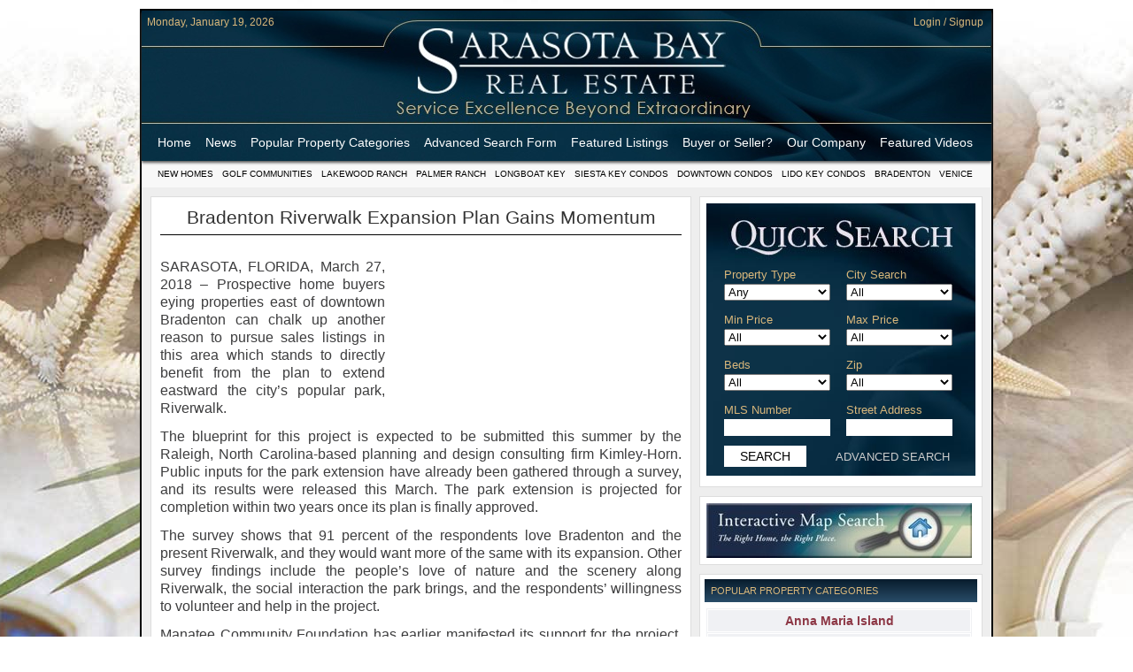

--- FILE ---
content_type: text/html; charset=UTF-8
request_url: https://sarasotabayrealestate.com/bradenton-riverwalk-expansion-plan-gains-momentum/
body_size: 13259
content:
<!DOCTYPE html PUBLIC "-//W3C//DTD XHTML 1.0 Transitional//EN" "http://www.w3.org/TR/xhtml1/DTD/xhtml1-transitional.dtd">
<html xmlns="http://www.w3.org/1999/xhtml" lang="en-US">
<head profile="http://gmpg.org/xfn/11">
<meta http-equiv="Content-Type" content="text/html; charset=UTF-8" />

<title>Bradenton Riverwalk Expansion Plan Gains Momentum</title><link rel="stylesheet" href="https://sarasotabayrealestate.com/wp-content/cache/min/1/0c0cce093e4763f81db148d0d0e497c5.css" media="all" data-minify="1" />

<link rel="alternate" type="application/rss+xml" title="SARASOTA FLORIDA REAL ESTATE &#8211; SARASOTA HOMES FOR SALE RSS Feed" href="https://sarasotabayrealestate.com/feed/" />
<link rel="pingback" href="https://sarasotabayrealestate.com/xmlrpc.php" />
<link rel="Shortcut Icon" href="/wp-content/themes/agency/images/favicon.ico" type="image/x-icon" />

<meta name="viewport" content="width=device-width, initial-scale=1, minimum-scale=1" />






<meta name='robots' content='index, follow, max-image-preview:large, max-snippet:-1, max-video-preview:-1' />

	<!-- This site is optimized with the Yoast SEO plugin v26.7 - https://yoast.com/wordpress/plugins/seo/ -->
	<meta name="description" content="SARASOTA, FLORIDA, March 27, 2018 - Prospective home buyers eyeing properties east of downtown Bradenton can chalk up another reason to pursue sales listings in this area which stands to directly benefit from the plan to extend eastward the city’s popular park, Riverwalk." />
	<link rel="canonical" href="https://sarasotabayrealestate.com/bradenton-riverwalk-expansion-plan-gains-momentum/" />
	<meta property="og:locale" content="en_US" />
	<meta property="og:type" content="article" />
	<meta property="og:title" content="Bradenton Riverwalk Expansion Plan Gains Momentum" />
	<meta property="og:description" content="SARASOTA, FLORIDA, March 27, 2018 - Prospective home buyers eyeing properties east of downtown Bradenton can chalk up another reason to pursue sales listings in this area which stands to directly benefit from the plan to extend eastward the city’s popular park, Riverwalk." />
	<meta property="og:url" content="https://sarasotabayrealestate.com/bradenton-riverwalk-expansion-plan-gains-momentum/" />
	<meta property="og:site_name" content="SARASOTA FLORIDA REAL ESTATE - SARASOTA HOMES FOR SALE" />
	<meta property="article:published_time" content="2018-03-27T10:00:19+00:00" />
	<meta property="article:modified_time" content="2018-04-02T19:31:57+00:00" />
	<meta property="og:image" content="https://sarasotabayrealestate.com/wp-content/uploads/2018/04/riverwalk-thumbnail.jpg" />
	<meta property="og:image:width" content="180" />
	<meta property="og:image:height" content="180" />
	<meta property="og:image:type" content="image/jpeg" />
	<meta name="author" content="royhunter" />
	<meta name="twitter:card" content="summary_large_image" />
	<meta name="twitter:creator" content="@royhunter" />
	<script type="application/ld+json" class="yoast-schema-graph">{"@context":"https://schema.org","@graph":[{"@type":"Article","@id":"https://sarasotabayrealestate.com/bradenton-riverwalk-expansion-plan-gains-momentum/#article","isPartOf":{"@id":"https://sarasotabayrealestate.com/bradenton-riverwalk-expansion-plan-gains-momentum/"},"author":{"name":"royhunter","@id":"https://sarasotabayrealestate.com/#/schema/person/2b22f0135a610c84dca4cd4a4d32c853"},"headline":"Bradenton Riverwalk Expansion Plan Gains Momentum","datePublished":"2018-03-27T10:00:19+00:00","dateModified":"2018-04-02T19:31:57+00:00","mainEntityOfPage":{"@id":"https://sarasotabayrealestate.com/bradenton-riverwalk-expansion-plan-gains-momentum/"},"wordCount":526,"image":{"@id":"https://sarasotabayrealestate.com/bradenton-riverwalk-expansion-plan-gains-momentum/#primaryimage"},"thumbnailUrl":"https://sarasotabayrealestate.com/wp-content/uploads/2018/04/riverwalk-thumbnail.jpg","articleSection":["News"],"inLanguage":"en-US"},{"@type":"WebPage","@id":"https://sarasotabayrealestate.com/bradenton-riverwalk-expansion-plan-gains-momentum/","url":"https://sarasotabayrealestate.com/bradenton-riverwalk-expansion-plan-gains-momentum/","name":"Bradenton Riverwalk Expansion Plan Gains Momentum","isPartOf":{"@id":"https://sarasotabayrealestate.com/#website"},"primaryImageOfPage":{"@id":"https://sarasotabayrealestate.com/bradenton-riverwalk-expansion-plan-gains-momentum/#primaryimage"},"image":{"@id":"https://sarasotabayrealestate.com/bradenton-riverwalk-expansion-plan-gains-momentum/#primaryimage"},"thumbnailUrl":"https://sarasotabayrealestate.com/wp-content/uploads/2018/04/riverwalk-thumbnail.jpg","datePublished":"2018-03-27T10:00:19+00:00","dateModified":"2018-04-02T19:31:57+00:00","author":{"@id":"https://sarasotabayrealestate.com/#/schema/person/2b22f0135a610c84dca4cd4a4d32c853"},"description":"SARASOTA, FLORIDA, March 27, 2018 - Prospective home buyers eyeing properties east of downtown Bradenton can chalk up another reason to pursue sales listings in this area which stands to directly benefit from the plan to extend eastward the city’s popular park, Riverwalk.","breadcrumb":{"@id":"https://sarasotabayrealestate.com/bradenton-riverwalk-expansion-plan-gains-momentum/#breadcrumb"},"inLanguage":"en-US","potentialAction":[{"@type":"ReadAction","target":["https://sarasotabayrealestate.com/bradenton-riverwalk-expansion-plan-gains-momentum/"]}]},{"@type":"ImageObject","inLanguage":"en-US","@id":"https://sarasotabayrealestate.com/bradenton-riverwalk-expansion-plan-gains-momentum/#primaryimage","url":"https://sarasotabayrealestate.com/wp-content/uploads/2018/04/riverwalk-thumbnail.jpg","contentUrl":"https://sarasotabayrealestate.com/wp-content/uploads/2018/04/riverwalk-thumbnail.jpg","width":180,"height":180},{"@type":"BreadcrumbList","@id":"https://sarasotabayrealestate.com/bradenton-riverwalk-expansion-plan-gains-momentum/#breadcrumb","itemListElement":[{"@type":"ListItem","position":1,"name":"Home","item":"https://sarasotabayrealestate.com/"},{"@type":"ListItem","position":2,"name":"Bradenton Riverwalk Expansion Plan Gains Momentum"}]},{"@type":"WebSite","@id":"https://sarasotabayrealestate.com/#website","url":"https://sarasotabayrealestate.com/","name":"SARASOTA FLORIDA REAL ESTATE - SARASOTA HOMES FOR SALE","description":"Sarasota Real Estate","potentialAction":[{"@type":"SearchAction","target":{"@type":"EntryPoint","urlTemplate":"https://sarasotabayrealestate.com/?s={search_term_string}"},"query-input":{"@type":"PropertyValueSpecification","valueRequired":true,"valueName":"search_term_string"}}],"inLanguage":"en-US"},{"@type":"Person","@id":"https://sarasotabayrealestate.com/#/schema/person/2b22f0135a610c84dca4cd4a4d32c853","name":"royhunter","sameAs":["https://x.com/royhunter"],"url":"https://sarasotabayrealestate.com/author/royhunter/"}]}</script>
	<!-- / Yoast SEO plugin. -->


<link rel="alternate" title="oEmbed (JSON)" type="application/json+oembed" href="https://sarasotabayrealestate.com/wp-json/oembed/1.0/embed?url=https%3A%2F%2Fsarasotabayrealestate.com%2Fbradenton-riverwalk-expansion-plan-gains-momentum%2F" />
<link rel="alternate" title="oEmbed (XML)" type="text/xml+oembed" href="https://sarasotabayrealestate.com/wp-json/oembed/1.0/embed?url=https%3A%2F%2Fsarasotabayrealestate.com%2Fbradenton-riverwalk-expansion-plan-gains-momentum%2F&#038;format=xml" />
<style id='wp-img-auto-sizes-contain-inline-css' type='text/css'>
img:is([sizes=auto i],[sizes^="auto," i]){contain-intrinsic-size:3000px 1500px}
/*# sourceURL=wp-img-auto-sizes-contain-inline-css */
</style>
<style id='wp-block-library-inline-css' type='text/css'>
:root{--wp-block-synced-color:#7a00df;--wp-block-synced-color--rgb:122,0,223;--wp-bound-block-color:var(--wp-block-synced-color);--wp-editor-canvas-background:#ddd;--wp-admin-theme-color:#007cba;--wp-admin-theme-color--rgb:0,124,186;--wp-admin-theme-color-darker-10:#006ba1;--wp-admin-theme-color-darker-10--rgb:0,107,160.5;--wp-admin-theme-color-darker-20:#005a87;--wp-admin-theme-color-darker-20--rgb:0,90,135;--wp-admin-border-width-focus:2px}@media (min-resolution:192dpi){:root{--wp-admin-border-width-focus:1.5px}}.wp-element-button{cursor:pointer}:root .has-very-light-gray-background-color{background-color:#eee}:root .has-very-dark-gray-background-color{background-color:#313131}:root .has-very-light-gray-color{color:#eee}:root .has-very-dark-gray-color{color:#313131}:root .has-vivid-green-cyan-to-vivid-cyan-blue-gradient-background{background:linear-gradient(135deg,#00d084,#0693e3)}:root .has-purple-crush-gradient-background{background:linear-gradient(135deg,#34e2e4,#4721fb 50%,#ab1dfe)}:root .has-hazy-dawn-gradient-background{background:linear-gradient(135deg,#faaca8,#dad0ec)}:root .has-subdued-olive-gradient-background{background:linear-gradient(135deg,#fafae1,#67a671)}:root .has-atomic-cream-gradient-background{background:linear-gradient(135deg,#fdd79a,#004a59)}:root .has-nightshade-gradient-background{background:linear-gradient(135deg,#330968,#31cdcf)}:root .has-midnight-gradient-background{background:linear-gradient(135deg,#020381,#2874fc)}:root{--wp--preset--font-size--normal:16px;--wp--preset--font-size--huge:42px}.has-regular-font-size{font-size:1em}.has-larger-font-size{font-size:2.625em}.has-normal-font-size{font-size:var(--wp--preset--font-size--normal)}.has-huge-font-size{font-size:var(--wp--preset--font-size--huge)}.has-text-align-center{text-align:center}.has-text-align-left{text-align:left}.has-text-align-right{text-align:right}.has-fit-text{white-space:nowrap!important}#end-resizable-editor-section{display:none}.aligncenter{clear:both}.items-justified-left{justify-content:flex-start}.items-justified-center{justify-content:center}.items-justified-right{justify-content:flex-end}.items-justified-space-between{justify-content:space-between}.screen-reader-text{border:0;clip-path:inset(50%);height:1px;margin:-1px;overflow:hidden;padding:0;position:absolute;width:1px;word-wrap:normal!important}.screen-reader-text:focus{background-color:#ddd;clip-path:none;color:#444;display:block;font-size:1em;height:auto;left:5px;line-height:normal;padding:15px 23px 14px;text-decoration:none;top:5px;width:auto;z-index:100000}html :where(.has-border-color){border-style:solid}html :where([style*=border-top-color]){border-top-style:solid}html :where([style*=border-right-color]){border-right-style:solid}html :where([style*=border-bottom-color]){border-bottom-style:solid}html :where([style*=border-left-color]){border-left-style:solid}html :where([style*=border-width]){border-style:solid}html :where([style*=border-top-width]){border-top-style:solid}html :where([style*=border-right-width]){border-right-style:solid}html :where([style*=border-bottom-width]){border-bottom-style:solid}html :where([style*=border-left-width]){border-left-style:solid}html :where(img[class*=wp-image-]){height:auto;max-width:100%}:where(figure){margin:0 0 1em}html :where(.is-position-sticky){--wp-admin--admin-bar--position-offset:var(--wp-admin--admin-bar--height,0px)}@media screen and (max-width:600px){html :where(.is-position-sticky){--wp-admin--admin-bar--position-offset:0px}}

/*# sourceURL=wp-block-library-inline-css */
</style><style id='global-styles-inline-css' type='text/css'>
:root{--wp--preset--aspect-ratio--square: 1;--wp--preset--aspect-ratio--4-3: 4/3;--wp--preset--aspect-ratio--3-4: 3/4;--wp--preset--aspect-ratio--3-2: 3/2;--wp--preset--aspect-ratio--2-3: 2/3;--wp--preset--aspect-ratio--16-9: 16/9;--wp--preset--aspect-ratio--9-16: 9/16;--wp--preset--color--black: #000000;--wp--preset--color--cyan-bluish-gray: #abb8c3;--wp--preset--color--white: #ffffff;--wp--preset--color--pale-pink: #f78da7;--wp--preset--color--vivid-red: #cf2e2e;--wp--preset--color--luminous-vivid-orange: #ff6900;--wp--preset--color--luminous-vivid-amber: #fcb900;--wp--preset--color--light-green-cyan: #7bdcb5;--wp--preset--color--vivid-green-cyan: #00d084;--wp--preset--color--pale-cyan-blue: #8ed1fc;--wp--preset--color--vivid-cyan-blue: #0693e3;--wp--preset--color--vivid-purple: #9b51e0;--wp--preset--gradient--vivid-cyan-blue-to-vivid-purple: linear-gradient(135deg,rgb(6,147,227) 0%,rgb(155,81,224) 100%);--wp--preset--gradient--light-green-cyan-to-vivid-green-cyan: linear-gradient(135deg,rgb(122,220,180) 0%,rgb(0,208,130) 100%);--wp--preset--gradient--luminous-vivid-amber-to-luminous-vivid-orange: linear-gradient(135deg,rgb(252,185,0) 0%,rgb(255,105,0) 100%);--wp--preset--gradient--luminous-vivid-orange-to-vivid-red: linear-gradient(135deg,rgb(255,105,0) 0%,rgb(207,46,46) 100%);--wp--preset--gradient--very-light-gray-to-cyan-bluish-gray: linear-gradient(135deg,rgb(238,238,238) 0%,rgb(169,184,195) 100%);--wp--preset--gradient--cool-to-warm-spectrum: linear-gradient(135deg,rgb(74,234,220) 0%,rgb(151,120,209) 20%,rgb(207,42,186) 40%,rgb(238,44,130) 60%,rgb(251,105,98) 80%,rgb(254,248,76) 100%);--wp--preset--gradient--blush-light-purple: linear-gradient(135deg,rgb(255,206,236) 0%,rgb(152,150,240) 100%);--wp--preset--gradient--blush-bordeaux: linear-gradient(135deg,rgb(254,205,165) 0%,rgb(254,45,45) 50%,rgb(107,0,62) 100%);--wp--preset--gradient--luminous-dusk: linear-gradient(135deg,rgb(255,203,112) 0%,rgb(199,81,192) 50%,rgb(65,88,208) 100%);--wp--preset--gradient--pale-ocean: linear-gradient(135deg,rgb(255,245,203) 0%,rgb(182,227,212) 50%,rgb(51,167,181) 100%);--wp--preset--gradient--electric-grass: linear-gradient(135deg,rgb(202,248,128) 0%,rgb(113,206,126) 100%);--wp--preset--gradient--midnight: linear-gradient(135deg,rgb(2,3,129) 0%,rgb(40,116,252) 100%);--wp--preset--font-size--small: 13px;--wp--preset--font-size--medium: 20px;--wp--preset--font-size--large: 36px;--wp--preset--font-size--x-large: 42px;--wp--preset--spacing--20: 0.44rem;--wp--preset--spacing--30: 0.67rem;--wp--preset--spacing--40: 1rem;--wp--preset--spacing--50: 1.5rem;--wp--preset--spacing--60: 2.25rem;--wp--preset--spacing--70: 3.38rem;--wp--preset--spacing--80: 5.06rem;--wp--preset--shadow--natural: 6px 6px 9px rgba(0, 0, 0, 0.2);--wp--preset--shadow--deep: 12px 12px 50px rgba(0, 0, 0, 0.4);--wp--preset--shadow--sharp: 6px 6px 0px rgba(0, 0, 0, 0.2);--wp--preset--shadow--outlined: 6px 6px 0px -3px rgb(255, 255, 255), 6px 6px rgb(0, 0, 0);--wp--preset--shadow--crisp: 6px 6px 0px rgb(0, 0, 0);}:where(.is-layout-flex){gap: 0.5em;}:where(.is-layout-grid){gap: 0.5em;}body .is-layout-flex{display: flex;}.is-layout-flex{flex-wrap: wrap;align-items: center;}.is-layout-flex > :is(*, div){margin: 0;}body .is-layout-grid{display: grid;}.is-layout-grid > :is(*, div){margin: 0;}:where(.wp-block-columns.is-layout-flex){gap: 2em;}:where(.wp-block-columns.is-layout-grid){gap: 2em;}:where(.wp-block-post-template.is-layout-flex){gap: 1.25em;}:where(.wp-block-post-template.is-layout-grid){gap: 1.25em;}.has-black-color{color: var(--wp--preset--color--black) !important;}.has-cyan-bluish-gray-color{color: var(--wp--preset--color--cyan-bluish-gray) !important;}.has-white-color{color: var(--wp--preset--color--white) !important;}.has-pale-pink-color{color: var(--wp--preset--color--pale-pink) !important;}.has-vivid-red-color{color: var(--wp--preset--color--vivid-red) !important;}.has-luminous-vivid-orange-color{color: var(--wp--preset--color--luminous-vivid-orange) !important;}.has-luminous-vivid-amber-color{color: var(--wp--preset--color--luminous-vivid-amber) !important;}.has-light-green-cyan-color{color: var(--wp--preset--color--light-green-cyan) !important;}.has-vivid-green-cyan-color{color: var(--wp--preset--color--vivid-green-cyan) !important;}.has-pale-cyan-blue-color{color: var(--wp--preset--color--pale-cyan-blue) !important;}.has-vivid-cyan-blue-color{color: var(--wp--preset--color--vivid-cyan-blue) !important;}.has-vivid-purple-color{color: var(--wp--preset--color--vivid-purple) !important;}.has-black-background-color{background-color: var(--wp--preset--color--black) !important;}.has-cyan-bluish-gray-background-color{background-color: var(--wp--preset--color--cyan-bluish-gray) !important;}.has-white-background-color{background-color: var(--wp--preset--color--white) !important;}.has-pale-pink-background-color{background-color: var(--wp--preset--color--pale-pink) !important;}.has-vivid-red-background-color{background-color: var(--wp--preset--color--vivid-red) !important;}.has-luminous-vivid-orange-background-color{background-color: var(--wp--preset--color--luminous-vivid-orange) !important;}.has-luminous-vivid-amber-background-color{background-color: var(--wp--preset--color--luminous-vivid-amber) !important;}.has-light-green-cyan-background-color{background-color: var(--wp--preset--color--light-green-cyan) !important;}.has-vivid-green-cyan-background-color{background-color: var(--wp--preset--color--vivid-green-cyan) !important;}.has-pale-cyan-blue-background-color{background-color: var(--wp--preset--color--pale-cyan-blue) !important;}.has-vivid-cyan-blue-background-color{background-color: var(--wp--preset--color--vivid-cyan-blue) !important;}.has-vivid-purple-background-color{background-color: var(--wp--preset--color--vivid-purple) !important;}.has-black-border-color{border-color: var(--wp--preset--color--black) !important;}.has-cyan-bluish-gray-border-color{border-color: var(--wp--preset--color--cyan-bluish-gray) !important;}.has-white-border-color{border-color: var(--wp--preset--color--white) !important;}.has-pale-pink-border-color{border-color: var(--wp--preset--color--pale-pink) !important;}.has-vivid-red-border-color{border-color: var(--wp--preset--color--vivid-red) !important;}.has-luminous-vivid-orange-border-color{border-color: var(--wp--preset--color--luminous-vivid-orange) !important;}.has-luminous-vivid-amber-border-color{border-color: var(--wp--preset--color--luminous-vivid-amber) !important;}.has-light-green-cyan-border-color{border-color: var(--wp--preset--color--light-green-cyan) !important;}.has-vivid-green-cyan-border-color{border-color: var(--wp--preset--color--vivid-green-cyan) !important;}.has-pale-cyan-blue-border-color{border-color: var(--wp--preset--color--pale-cyan-blue) !important;}.has-vivid-cyan-blue-border-color{border-color: var(--wp--preset--color--vivid-cyan-blue) !important;}.has-vivid-purple-border-color{border-color: var(--wp--preset--color--vivid-purple) !important;}.has-vivid-cyan-blue-to-vivid-purple-gradient-background{background: var(--wp--preset--gradient--vivid-cyan-blue-to-vivid-purple) !important;}.has-light-green-cyan-to-vivid-green-cyan-gradient-background{background: var(--wp--preset--gradient--light-green-cyan-to-vivid-green-cyan) !important;}.has-luminous-vivid-amber-to-luminous-vivid-orange-gradient-background{background: var(--wp--preset--gradient--luminous-vivid-amber-to-luminous-vivid-orange) !important;}.has-luminous-vivid-orange-to-vivid-red-gradient-background{background: var(--wp--preset--gradient--luminous-vivid-orange-to-vivid-red) !important;}.has-very-light-gray-to-cyan-bluish-gray-gradient-background{background: var(--wp--preset--gradient--very-light-gray-to-cyan-bluish-gray) !important;}.has-cool-to-warm-spectrum-gradient-background{background: var(--wp--preset--gradient--cool-to-warm-spectrum) !important;}.has-blush-light-purple-gradient-background{background: var(--wp--preset--gradient--blush-light-purple) !important;}.has-blush-bordeaux-gradient-background{background: var(--wp--preset--gradient--blush-bordeaux) !important;}.has-luminous-dusk-gradient-background{background: var(--wp--preset--gradient--luminous-dusk) !important;}.has-pale-ocean-gradient-background{background: var(--wp--preset--gradient--pale-ocean) !important;}.has-electric-grass-gradient-background{background: var(--wp--preset--gradient--electric-grass) !important;}.has-midnight-gradient-background{background: var(--wp--preset--gradient--midnight) !important;}.has-small-font-size{font-size: var(--wp--preset--font-size--small) !important;}.has-medium-font-size{font-size: var(--wp--preset--font-size--medium) !important;}.has-large-font-size{font-size: var(--wp--preset--font-size--large) !important;}.has-x-large-font-size{font-size: var(--wp--preset--font-size--x-large) !important;}
/*# sourceURL=global-styles-inline-css */
</style>

<style id='classic-theme-styles-inline-css' type='text/css'>
/*! This file is auto-generated */
.wp-block-button__link{color:#fff;background-color:#32373c;border-radius:9999px;box-shadow:none;text-decoration:none;padding:calc(.667em + 2px) calc(1.333em + 2px);font-size:1.125em}.wp-block-file__button{background:#32373c;color:#fff;text-decoration:none}
/*# sourceURL=/wp-includes/css/classic-themes.min.css */
</style>

<style id='contact-form-7-inline-css' type='text/css'>
.wpcf7 .wpcf7-recaptcha iframe {margin-bottom: 0;}.wpcf7 .wpcf7-recaptcha[data-align="center"] > div {margin: 0 auto;}.wpcf7 .wpcf7-recaptcha[data-align="right"] > div {margin: 0 0 0 auto;}
/*# sourceURL=contact-form-7-inline-css */
</style>




<script src="https://sarasotabayrealestate.com/wp-includes/js/jquery/jquery.min.js?ver=3.7.1" defer="defer" type="text/javascript"></script>



<link rel="https://api.w.org/" href="https://sarasotabayrealestate.com/wp-json/" /><link rel="alternate" title="JSON" type="application/json" href="https://sarasotabayrealestate.com/wp-json/wp/v2/posts/21303" /><link rel="EditURI" type="application/rsd+xml" title="RSD" href="https://sarasotabayrealestate.com/xmlrpc.php?rsd" />
<meta name="generator" content="WordPress 6.9" />
<link rel='shortlink' href='https://sarasotabayrealestate.com/?p=21303' />
<meta property="og:url" content="https://sarasotabayrealestate.com/bradenton-riverwalk-expansion-plan-gains-momentum/" />
<meta property="og:image" content="https://sarasotabayrealestate.com/wp-content/uploads/2018/04/riverwalk-thumbnail.jpg" />
<meta property="og:title" content="Bradenton Riverwalk Expansion Plan Gains Momentum" />
<meta property="og:description" content="SARASOTA, FLORIDA, March 27, 2018 - Prospective home buyers eying properties east of downtown Bradenton can chalk up another reason to pursue sales listings in this area which stands to directly benefit from the plan to extend eastward the city’s popular park, Riverwalk. The blueprint for this project is expected to be submitted this summer by the Raleigh, North Carolina-based planning and design consulting firm Kimley-Horn. " />


</head>

<body class="wp-singular post-template-default single single-post postid-21303 single-format-standard wp-theme-agency">

<!-- start layout -->

<div id="layout">
  
  <!-- start header -->
  <div id="header" class="clearfix">
    
    <div id="toprow" class="clearfix">
      <div id="date">Monday, January 19, 2026</div>
      <ul id="topnav" class="clearfix">
                <li class="first last"><a href="/my-account/" title="Login">Login / Signup</a></li>
              </ul>
    </div>
    
    <div id="primary-nav" class="clearfix">
      <input type="checkbox" id="nav-trigger" class="nav-icon" />
      <label for="nav-trigger" class="nav-icon"><span class="icon-menu"></span></label>
      
            <div class="menu-primary-container"><ul id="menu-primary" class="menu"><li id="menu-item-3177" class="menu-item menu-item-type-post_type menu-item-object-page menu-item-home menu-item-3177"><a href="https://sarasotabayrealestate.com/">Home</a></li>
<li id="menu-item-6892" class="menu-item menu-item-type-taxonomy menu-item-object-category current-post-ancestor current-menu-parent current-post-parent menu-item-6892"><a href="https://sarasotabayrealestate.com/category/news/">News</a></li>
<li id="menu-item-495" class="a1i0s0 menu-item menu-item-type-custom menu-item-object-custom menu-item-has-children menu-item-495"><a href="#">Popular Property Categories</a>
<ul class="sub-menu">
	<li id="menu-item-3371" class="menu-item menu-item-type-post_type menu-item-object-page menu-item-3371"><a href="https://sarasotabayrealestate.com/anna-maria-real-estate-for-sale/">Anna Maria Island Real Estate</a></li>
	<li id="menu-item-5145" class="menu-item menu-item-type-post_type menu-item-object-page menu-item-5145"><a href="https://sarasotabayrealestate.com/sarasota-bedroom-communities/">Bedroom Communities</a></li>
	<li id="menu-item-4674" class="menu-item menu-item-type-post_type menu-item-object-page menu-item-4674"><a href="https://sarasotabayrealestate.com/bradenton-real-estate/">Bradenton Real Estate</a></li>
	<li id="menu-item-21109" class="menu-item menu-item-type-post_type menu-item-object-page menu-item-21109"><a href="https://sarasotabayrealestate.com/charlotte-harbor-real-estate/">Charlotte Harbor Real Estate</a></li>
	<li id="menu-item-3170" class="menu-item menu-item-type-post_type menu-item-object-page menu-item-3170"><a href="https://sarasotabayrealestate.com/sarasota-condos-for-sale/">Downtown Sarasota Condos</a></li>
	<li id="menu-item-22170" class="menu-item menu-item-type-post_type menu-item-object-page menu-item-22170"><a href="https://sarasotabayrealestate.com/ellenton-real-estate/">Ellenton Real Estate</a></li>
	<li id="menu-item-22078" class="menu-item menu-item-type-post_type menu-item-object-page menu-item-22078"><a href="https://sarasotabayrealestate.com/englewood-real-estate-for-sale/">Englewood Real Estate</a></li>
	<li id="menu-item-3172" class="menu-item menu-item-type-post_type menu-item-object-page menu-item-3172"><a href="https://sarasotabayrealestate.com/golf-communities/">Golf Community Real Estate</a></li>
	<li id="menu-item-3167" class="menu-item menu-item-type-post_type menu-item-object-page menu-item-3167"><a href="https://sarasotabayrealestate.com/lakewood-ranch-real-estate/">Lakewood Ranch Real Estate</a></li>
	<li id="menu-item-3168" class="menu-item menu-item-type-post_type menu-item-object-page menu-item-3168"><a href="https://sarasotabayrealestate.com/lido-key-condos-for-sale/">Lido Key Condos</a></li>
	<li id="menu-item-3166" class="menu-item menu-item-type-post_type menu-item-object-page menu-item-3166"><a href="https://sarasotabayrealestate.com/longboat-key-real-estate-for-sale/">Longboat Key Real Estate</a></li>
	<li id="menu-item-10251" class="menu-item menu-item-type-post_type menu-item-object-page menu-item-10251"><a href="https://sarasotabayrealestate.com/luxury-real-estate/">Luxury Real Estate</a></li>
	<li id="menu-item-8345" class="menu-item menu-item-type-post_type menu-item-object-page menu-item-8345"><a href="https://sarasotabayrealestate.com/new-homes-for-sale/">New Homes for Sale</a></li>
	<li id="menu-item-3171" class="menu-item menu-item-type-post_type menu-item-object-page menu-item-3171"><a href="https://sarasotabayrealestate.com/palmer-ranch-real-estate/">Palmer Ranch Real Estate</a></li>
	<li id="menu-item-22100" class="menu-item menu-item-type-post_type menu-item-object-page menu-item-22100"><a href="https://sarasotabayrealestate.com/palmetto-real-estate-for-sale/">Palmetto Real Estate for Sale</a></li>
	<li id="menu-item-21556" class="menu-item menu-item-type-post_type menu-item-object-page menu-item-21556"><a href="https://sarasotabayrealestate.com/parrish-real-estate-2/">Parrish Real Estate</a></li>
	<li id="menu-item-3169" class="menu-item menu-item-type-post_type menu-item-object-page menu-item-3169"><a href="https://sarasotabayrealestate.com/siesta-key-condos-for-sale/">Siesta Key Condos</a></li>
	<li id="menu-item-7516" class="menu-item menu-item-type-post_type menu-item-object-page menu-item-7516"><a href="https://sarasotabayrealestate.com/siesta-key-homes-for-sale/">Siesta Key Homes and Land</a></li>
	<li id="menu-item-3934" class="menu-item menu-item-type-post_type menu-item-object-page menu-item-3934"><a href="https://sarasotabayrealestate.com/venice-florida-real-estate/">Venice Florida Real Estate</a></li>
	<li id="menu-item-5146" class="menu-item menu-item-type-post_type menu-item-object-page menu-item-5146"><a href="https://sarasotabayrealestate.com/west-of-the-trail/">West of the Trail</a></li>
</ul>
</li>
<li id="menu-item-80" class="menu-item menu-item-type-post_type menu-item-object-page menu-item-80"><a href="https://sarasotabayrealestate.com/real-estate/">Advanced Search Form</a></li>
<li id="menu-item-4320" class="menu-item menu-item-type-post_type menu-item-object-page menu-item-4320"><a href="https://sarasotabayrealestate.com/featured-listings/">Featured Listings</a></li>
<li id="menu-item-3697" class="menu-item menu-item-type-custom menu-item-object-custom menu-item-has-children menu-item-3697"><a href="#">Buyer or Seller?</a>
<ul class="sub-menu">
	<li id="menu-item-3698" class="menu-item menu-item-type-post_type menu-item-object-page menu-item-3698"><a href="https://sarasotabayrealestate.com/buyers-representation/">Buyers Information</a></li>
	<li id="menu-item-3699" class="menu-item menu-item-type-post_type menu-item-object-page menu-item-3699"><a href="https://sarasotabayrealestate.com/sarasota-sellers-agents/">Sellers Information</a></li>
</ul>
</li>
<li id="menu-item-3330" class="menu-item menu-item-type-post_type menu-item-object-page menu-item-3330"><a href="https://sarasotabayrealestate.com/our-company/">Our Company</a></li>
<li id="menu-item-4326" class="menu-item menu-item-type-taxonomy menu-item-object-category menu-item-4326"><a href="https://sarasotabayrealestate.com/category/video/">Featured Videos</a></li>
<li id="menu-item-14263" class="menu-item menu-item-type-custom menu-item-object-custom menu-item-14263"><a href="/my-account/">Login</a></li>
</ul></div>          </div>
  </div>
  <!-- end header -->
  
  <div id="secondary-nav" class="clearfix">
    <div class="menu-secondary-container"><ul id="menu-secondary" class="menu"><li id="menu-item-8440" class="menu-item menu-item-type-taxonomy menu-item-object-category menu-item-8440"><a href="https://sarasotabayrealestate.com/category/new-homes-for-sale/">New Homes</a></li>
<li id="menu-item-471" class="menu-item menu-item-type-taxonomy menu-item-object-category menu-item-471"><a href="https://sarasotabayrealestate.com/category/golf-communities/">Golf Communities</a></li>
<li id="menu-item-2120" class="a1i0s0 menu-item menu-item-type-taxonomy menu-item-object-category menu-item-2120"><a href="https://sarasotabayrealestate.com/category/lakewood-ranch-real-estate/">Lakewood Ranch</a></li>
<li id="menu-item-472" class="menu-item menu-item-type-taxonomy menu-item-object-category menu-item-472"><a href="https://sarasotabayrealestate.com/category/palmer-ranch-real-estate/">Palmer Ranch</a></li>
<li id="menu-item-2715" class="a1i0s0 menu-item menu-item-type-taxonomy menu-item-object-category menu-item-2715"><a href="https://sarasotabayrealestate.com/category/longboat-key-real-estate-for-sale/">Longboat Key</a></li>
<li id="menu-item-1314" class="a1i0s0 menu-item menu-item-type-taxonomy menu-item-object-category menu-item-1314"><a href="https://sarasotabayrealestate.com/category/siesta-key-condos-for-sale/">Siesta Key Condos</a></li>
<li id="menu-item-875" class="a1i0s0 menu-item menu-item-type-taxonomy menu-item-object-category menu-item-875"><a href="https://sarasotabayrealestate.com/category/sarasota-condos-for-sale/">Downtown Condos</a></li>
<li id="menu-item-1800" class="a1i0s0 menu-item menu-item-type-taxonomy menu-item-object-category menu-item-1800"><a href="https://sarasotabayrealestate.com/category/lido-key-condos-for-sale/">Lido Key Condos</a></li>
<li id="menu-item-4652" class="menu-item menu-item-type-taxonomy menu-item-object-category menu-item-4652"><a href="https://sarasotabayrealestate.com/category/bradenton-real-estate/">Bradenton</a></li>
<li id="menu-item-3858" class="menu-item menu-item-type-taxonomy menu-item-object-category menu-item-3858"><a href="https://sarasotabayrealestate.com/category/venice-florida-real-estate/">Venice</a></li>
</ul></div>  </div>
  
    <!-- start content -->
    <div id="content-container" class="clearfix ">
<div id="content-wrapper" class="single has-sidebar">
    
      <div id="post-content" class="post clearfix">
      <h1>Bradenton Riverwalk Expansion Plan Gains Momentum</h1>
      <hr />
<p>&nbsp;</p>
<div style="float: right; padding: 0px 0px 0px 15px;"><iframe src="https://www.youtube.com/embed/fJ_RQCukRu8" width="320" height="180" frameborder="0"></iframe></div>
<p class="para">SARASOTA, FLORIDA, March 27, 2018 &#8211; Prospective home buyers eying properties east of downtown Bradenton can chalk up another reason to pursue sales listings in this area which stands to directly benefit from the plan to extend eastward the city’s popular park, Riverwalk.</p>
<p class="para">The blueprint for this project is expected to be submitted this summer by the Raleigh, North Carolina-based planning and design consulting firm Kimley-Horn. Public inputs for the park extension have already been gathered through a survey, and its results were released this March. The park extension is projected for completion within two years once its plan is finally approved.</p>
<p class="para">The survey shows that 91 percent of the respondents love Bradenton and the present Riverwalk, and they would want more of the same with its expansion. Other survey findings include the people&#8217;s love of nature and the scenery along Riverwalk, the social interaction the park brings, and the respondents’ willingness to volunteer and help in the project.</p>
<p class="para">Manatee Community Foundation has earlier manifested its support for the project. It has awarded a $100,000 grant to the NGO Realize Bradenton to fund the initial phase of the Riverwalk’s expansion.</p>
<h3>Converging Park Acreage</h3>
<div><img decoding="async" style="float: left; padding: 0px 15px 0px 0px;" src="https://sarasotabayrealestate.com/wp-content/uploads/2018/04/bradenton-river-walk-2.jpg" alt="Bradenton Riverwalk" /></div>
<p class="para">The expansion of Riverwalk starts from 9th Street East along Riverside Drive East next to the Manatee Memorial Hospital and extends to 14th Street East and 1st Avenue East. Significantly, the city bought the property at this eastern end for a new park that would complete the Riverwalk’s acreage. This purchase in effect doubled the size of the historic Mineral Springs Park adjacent to the south and where major improvements are also in the pipeline.</p>
<p class="para">In another development nearby, the transfer of the Glazier-Gates Park from Manatee Avenue East to Riverside Drive East near the Manatee River is expected for completion this year. This relocation came about as a result of a land-swap deal that the city has entered into with Atlanta-based Hatfield Development which set up the housing project Villages at Riverwalk at the park’s former Manatee Avenue site.</p>
<h3>A Boon to Living at Ayres Point</h3>
<div><img decoding="async" style="float: right; padding: 0px 0px 0px 15px;" src="https://sarasotabayrealestate.com/wp-content/uploads/2018/04/bradenton-river-walk-3.jpg" alt="Bradenton Riverwalk" /></div>
<p class="para">These park development plans coming onstream extends the market spotlight to some communities and neighborhoods typically off the radar screen of prospective buyers of <strong><a href="https://sarasotabayrealestate.com/bradenton-real-estate/">Bradenton homes for sale</a></strong>. Some of these rare gems could be found east of downtown at Ayres Point north of Manatee Avenue East.</p>
<p class="para">Its western flank edging towards the planned Riverwalk park extension, Ayres Point is host to historic river district neighborhoods like the Craig subdivision. Here, vintage homes could be on the market with tag prices in the $200s, featuring three bedrooms and two baths within floor areas in the 1,400‒1,600-square-foot range.</p>
<p class="para">Appropriately enough, this area that Riverwalk would soon spread also includes a neighborhood called Manatee Gardens. There are finds of investor-friendly Bradenton homes for sale here priced in the $100s and with floor plans of between 1,200 and 1,600 square feet designed with two to four bedrooms. Pricing in this neighborhood hits the $400s for two-bedroom riverfront residences with a floor area of 1,750 square feet plus a dock across the street and proximity to Riverwalk, one of the top attractions Bradenton has to offer.</p>
    </div>
    
</div>

<div id="sidebar">
  <div id="text-3" class="widget-container multiple-sidebars widget widget_text">			<div class="textwidget"><div id="wprl-quicksearch" class="clearfix">

  <form action="/real-estate/search-results" method="get" name="form">
    <input type="hidden" name="wprl_action" value="search" />
    <input type="hidden" name="sortby" value="ListPrice ASC" />
  
    <ul class="clearfix">
      <li>
        <label>Property Type</label>
        <select name="style" style="width:120px;">
        <option value="">Any</option>
        <option value="Single Family Home">Single Family</option>
        <option value="Condo">Condo</option>
        <option value="Townhouse">Townhouse</option>
        <option value="Villa">Villa</option>
        <option value="Single Family Use|Residential Development|Ranchland|Pud|Planned Unit Development|Tree Farm|Ranch|Farmland">Vacant Land</option>
        </select>
      </li>

      <li>
        <label>City Search</label>
        <select name="City" class="select">
          <option value=".*">All</option>
          <option value="Anna Maria">Anna Maria</option>
          <option value="Arcadia">Arcadia</option>
          <option value="Bradenton">Bradenton</option>
          <option value="Bradenton Beach">Bradenton Beach</option>
          <option value="Cape Coral">Cape Coral</option>
          <option value="Cape Haze">Cape Haze</option>
          <option value="Cortez">Cortez</option>
          <option value="Ellenton">Ellenton</option>
          <option value="Englewood">Englewood</option>
          <option value="Holmes Beach">Holmes Beach</option>
          <option value="Lake Suzy">Lake Suzy</option>
          <option value="Lakewood Ranch">Lakewood Ranch</option>
          <option value="Lehigh Acres">Lehigh Acres</option>
          <option value="Longboat Key">Longboat Key</option>
          <option value="Myakka City">Myakka City</option>
          <option value="Nokomis">Nokomis</option>
          <option value="North Port">North Port</option>
          <option value="North Venice">North Venice</option>
          <option value="Osprey">Osprey</option>
          <option value="Palmetto">Palmetto</option>
          <option value="Parrish">Parrish</option>
          <option value="Placida">Placida</option>
          <option value="Port Charlotte">Port Charlotte</option>
          <option value="Punta Gorda">Punta Gorda</option>
          <option value="Rotonda West">Rotonda West</option>
          <option value="Sarasota">Sarasota</option>
          <option value="Terra Ceia">Terra Ceia</option>
          <option value="University Park">University Park</option>
          <option value="Venice">Venice</option>
          <option value="Warm Mineral Springs">Warm Mineral Springs</option>
          <option value="Wauchula">Wauchula</option>
          <option value="Windermere">Windermere</option>
        </select>
    </li>
      <li>
        <label>Min Price</label>
        <select name="min_price">
          <option value="40000">All</option>
          <option value="50000">$50,000.00</option>
          <option value="75000">$75,000.00</option>
          <option value="100000">$100,000.00</option>
          <option value="125000">$125,000.00</option>
          <option value="150000">$150,000.00</option>
          <option value="175000">$175,000.00</option>
          <option value="200000">$200,000.00</option>
          <option value="250000">$250,000.00</option>
          <option value="300000">$300,000.00</option>
          <option value="375000">$375,000.00</option>
          <option value="450000">$450,000.00</option>
          <option value="575000">$575,000.00</option>
          <option value="600000">$600,000.00</option>
          <option value="675000">$675,000.00</option>
          <option value="750000">$750,000.00</option>
          <option value="900000">$900,000.00</option>
          <option value="1050000">$1,050,000.00</option>
          <option value="1200000">$1,200,000.00</option>
          <option value="1350000">$1,350,000.00</option>
          <option value="1500000">$1,500,000.00</option>
          <option value="1650000">$1,650,000.00</option>
          <option value="1800000">$1,800,000.00</option>
          <option value="1950000">$1,950,000.00</option>
          <option value="2100000">$2,100,000.00</option>
          <option value="2250000">$2,250,000.00</option>
          <option value="2400000">$2,400,000.00</option>
          <option value="2550000">$2,550,000.00</option>
          <option value="2700000">$2,700,000.00</option>
          <option value="2850000">$2,850,000.00</option>
          <option value="3000000">$3,000,000.00</option>
          <option value="3150000">$3,150,000.00</option>
          <option value="3300000">$3,300,000.00</option>
          <option value="3450000">$3,450,000.00</option>
          <option value="3600000">$3,600,000.00</option>
          <option value="3750000">$3,750,000.00</option>
          <option value="3900000">$3,900,000.00</option>
          <option value="4050000">$4,050,000.00</option>
          <option value="4200000">$4,200,000.00</option>
          <option value="4350000">$4,350,000.00</option>
          <option value="4500000">$4,500,000.00</option>
          <option value="4650000">$4,650,000.00</option>
          <option value="4800000">$4,800,000.00</option>
          <option value="4950000">$4,950,000.00</option>
          <option value="5100000">$5,100,000.00</option>
          <option value="5250000">$5,250,000.00</option>
          <option value="5400000">$5,400,000.00</option>
          <option value="5550000">$5,550,000.00</option>
          <option value="5700000">$5,700,000.00</option>
          <option value="5850000">$5,850,000.00</option>
          <option value="6000000">$6,000,000.00</option>
          <option value="6150000">$6,150,000.00</option>
          <option value="6300000">$6,300,000.00</option>
          <option value="6450000">$6,450,000.00</option>
          <option value="6600000">$6,600,000.00</option>
          <option value="6750000">$6,750,000.00</option>
          <option value="6900000">$6,900,000.00</option>
          <option value="7050000">$7,050,000.00</option>
          <option value="7200000">$7,200,000.00</option>
          <option value="7350000">$7,350,000.00</option>
          <option value="7500000">$7,500,000.00</option>
          <option value="7650000">$7,650,000.00</option>
          <option value="7800000">$7,800,000.00</option>
          <option value="7950000">$7,950,000.00</option>
          <option value="8100000">$8,100,000.00</option>
          <option value="8250000">$8,250,000.00</option>
          <option value="8400000">$8,400,000.00</option>
          <option value="8550000">$8,550,000.00</option>
          <option value="8700000">$8,700,000.00</option>
          <option value="8850000">$8,850,000.00</option>
          <option value="9000000">$9,000,000.00</option>
          <option value="9150000">$9,150,000.00</option>
          <option value="9300000">$9,300,000.00</option>
          <option value="9450000">$9,450,000.00</option>
          <option value="9600000">$9,600,000.00</option>
          <option value="9750000">$9,750,000.00</option>
          <option value="9900000">$9,900,000.00</option>
          <option value="10050000">$10,050,000.00</option>
          <option value="10200000">$10,200,000.00</option>
          <option value="10350000">$10,350,000.00</option>
          <option value="10500000">$10,500,000.00</option>
          <option value="10650000">$10,650,000.00</option>
          <option value="10800000">$10,800,000.00</option>
          <option value="10950000">$10,950,000.00</option>
          <option value="11100000">$11,100,000.00</option>
          <option value="11250000">$11,250,000.00</option>
          <option value="11400000">$11,400,000.00</option>
          <option value="11550000">$11,550,000.00</option>
          <option value="11700000">$11,700,000.00</option>
          <option value="11850000">$11,850,000.00</option>
          <option value="12000000">$12,000,000.00</option>
          <option value="12150000">$12,150,000.00</option>
          <option value="12300000">$12,300,000.00</option>
          <option value="12450000">$12,450,000.00</option>
          <option value="12600000">$12,600,000.00</option>
          <option value="12750000">$12,750,000.00</option>
          <option value="12900000">$12,900,000.00</option>
          <option value="13050000">$13,050,000.00</option>
          <option value="13200000">$13,200,000.00</option>
          <option value="13350000">$13,350,000.00</option>
          <option value="13500000">$13,500,000.00</option>
          <option value="13650000">$13,650,000.00</option>
          <option value="13800000">$13,800,000.00</option>
          <option value="13950000">$13,950,000.00</option>
          <option value="14100000">$14,100,000.00</option>
          <option value="14250000">$14,250,000.00</option>
          <option value="14400000">$14,400,000.00</option>
          <option value="14550000">$14,550,000.00</option>
          <option value="14700000">$14,700,000.00</option>
          <option value="14850000">$14,850,000.00</option>
          <option value="15000000">$15,000,000.00</option>
        </select>
      </li>
      <li>
        <label>Max Price</label>
        <select name="max_price">
          <option value="">All</option>
          <option value="50000">$50,000.00</option>
          <option value="75000">$75,000.00</option>
          <option value="100000">$100,000.00</option>
          <option value="125000">$125,000.00</option>
          <option value="150000">$150,000.00</option>
          <option value="175000">$175,000.00</option>
          <option value="200000">$200,000.00</option>
          <option value="250000">$250,000.00</option>
          <option value="300000">$300,000.00</option>
          <option value="375000">$375,000.00</option>
          <option value="450000">$450,000.00</option>
          <option value="575000">$575,000.00</option>
          <option value="600000">$600,000.00</option>
          <option value="675000">$675,000.00</option>
          <option value="750000">$750,000.00</option>
          <option value="900000">$900,000.00</option>
          <option value="1050000">$1,050,000.00</option>
          <option value="1200000">$1,200,000.00</option>
          <option value="1350000">$1,350,000.00</option>
          <option value="1500000">$1,500,000.00</option>
          <option value="1650000">$1,650,000.00</option>
          <option value="1800000">$1,800,000.00</option>
          <option value="1950000">$1,950,000.00</option>
          <option value="2100000">$2,100,000.00</option>
          <option value="2250000">$2,250,000.00</option>
          <option value="2400000">$2,400,000.00</option>
          <option value="2550000">$2,550,000.00</option>
          <option value="2700000">$2,700,000.00</option>
          <option value="2850000">$2,850,000.00</option>
          <option value="3000000">$3,000,000.00</option>
          <option value="3150000">$3,150,000.00</option>
          <option value="3300000">$3,300,000.00</option>
          <option value="3450000">$3,450,000.00</option>
          <option value="3600000">$3,600,000.00</option>
          <option value="3750000">$3,750,000.00</option>
          <option value="3900000">$3,900,000.00</option>
          <option value="4050000">$4,050,000.00</option>
          <option value="4200000">$4,200,000.00</option>
          <option value="4350000">$4,350,000.00</option>
          <option value="4500000">$4,500,000.00</option>
          <option value="4650000">$4,650,000.00</option>
          <option value="4800000">$4,800,000.00</option>
          <option value="4950000">$4,950,000.00</option>
          <option value="5100000">$5,100,000.00</option>
          <option value="5250000">$5,250,000.00</option>
          <option value="5400000">$5,400,000.00</option>
          <option value="5550000">$5,550,000.00</option>
          <option value="5700000">$5,700,000.00</option>
          <option value="5850000">$5,850,000.00</option>
          <option value="6000000">$6,000,000.00</option>
          <option value="6150000">$6,150,000.00</option>
          <option value="6300000">$6,300,000.00</option>
          <option value="6450000">$6,450,000.00</option>
          <option value="6600000">$6,600,000.00</option>
          <option value="6750000">$6,750,000.00</option>
          <option value="6900000">$6,900,000.00</option>
          <option value="7050000">$7,050,000.00</option>
          <option value="7200000">$7,200,000.00</option>
          <option value="7350000">$7,350,000.00</option>
          <option value="7500000">$7,500,000.00</option>
          <option value="7650000">$7,650,000.00</option>
          <option value="7800000">$7,800,000.00</option>
          <option value="7950000">$7,950,000.00</option>
          <option value="8100000">$8,100,000.00</option>
          <option value="8250000">$8,250,000.00</option>
          <option value="8400000">$8,400,000.00</option>
          <option value="8550000">$8,550,000.00</option>
          <option value="8700000">$8,700,000.00</option>
          <option value="8850000">$8,850,000.00</option>
          <option value="9000000">$9,000,000.00</option>
          <option value="9150000">$9,150,000.00</option>
          <option value="9300000">$9,300,000.00</option>
          <option value="9450000">$9,450,000.00</option>
          <option value="9600000">$9,600,000.00</option>
          <option value="9750000">$9,750,000.00</option>
          <option value="9900000">$9,900,000.00</option>
          <option value="10050000">$10,050,000.00</option>
          <option value="10200000">$10,200,000.00</option>
          <option value="10350000">$10,350,000.00</option>
          <option value="10500000">$10,500,000.00</option>
          <option value="10650000">$10,650,000.00</option>
          <option value="10800000">$10,800,000.00</option>
          <option value="10950000">$10,950,000.00</option>
          <option value="11100000">$11,100,000.00</option>
          <option value="11250000">$11,250,000.00</option>
          <option value="11400000">$11,400,000.00</option>
          <option value="11550000">$11,550,000.00</option>
          <option value="11700000">$11,700,000.00</option>
          <option value="11850000">$11,850,000.00</option>
          <option value="12000000">$12,000,000.00</option>
          <option value="12150000">$12,150,000.00</option>
          <option value="12300000">$12,300,000.00</option>
          <option value="12450000">$12,450,000.00</option>
          <option value="12600000">$12,600,000.00</option>
          <option value="12750000">$12,750,000.00</option>
          <option value="12900000">$12,900,000.00</option>
          <option value="13050000">$13,050,000.00</option>
          <option value="13200000">$13,200,000.00</option>
          <option value="13350000">$13,350,000.00</option>
          <option value="13500000">$13,500,000.00</option>
          <option value="13650000">$13,650,000.00</option>
          <option value="13800000">$13,800,000.00</option>
          <option value="13950000">$13,950,000.00</option>
          <option value="14100000">$14,100,000.00</option>
          <option value="14250000">$14,250,000.00</option>
          <option value="14400000">$14,400,000.00</option>
          <option value="14550000">$14,550,000.00</option>
          <option value="14700000">$14,700,000.00</option>
          <option value="14850000">$14,850,000.00</option>
          <option value="15000000">$15,000,000.00</option>
        </select>
      </li>
    
      <li>
        <label>Beds</label>
        <select name="beds"> 
          <option value="">All</option> 
          <option value="1">1</option> 
          <option value="2">2</option> 
          <option value="3">3</option> 
          <option value="4">4</option> 
          <option value="5">5</option> 
          <option value="6">6</option> 
          <option value="7">7</option> 
          <option value="8">8</option> 
          <option value="9">9+</option>
        </select>
      </li>
      <li>
        <label>Zip</label>
        <select name="zip">
          <option value="">All</option>
          <option value="33901">33901</option>
          <option value="33903">33903</option>
          <option value="33904">33904</option>
          <option value="33905">33905</option>
          <option value="33909">33909</option>
          <option value="33912">33912</option>
          <option value="33913">33913</option>
          <option value="33914">33914</option>
          <option value="33916">33916</option>
          <option value="33917">33917</option>
          <option value="33918">33918</option>
          <option value="33921">33921</option>
          <option value="33922">33922</option>
          <option value="33924">33924</option>
           <option value="33927">33927</option>
          <option value="33936">33936</option>
          <option value="33938">33938</option>
          <option value="33941">33941</option>
          <option value="33946">33946</option>
          <option value="33947">33947</option>
          <option value="33948">33948</option>
          <option value="33949">33949</option>
          <option value="33950">33950</option>
          <option value="33951">33951</option>
          <option value="33952">33952</option>
          <option value="33953">33953</option>
          <option value="33954">33954</option>
          <option value="33955">33955</option>
          <option value="33956">33956</option>
          <option value="33966">33966</option>
          <option value="33972">33972</option>
          <option value="33973">33973</option>
          <option value="33974">33974</option>
          <option value="33976">33976</option>
          <option value="33980">33980</option>
          <option value="33981">33981</option>
          <option value="33982">33982</option>
          <option value="33983">33983</option>
          <option value="33990">33990</option>
          <option value="33991">33991</option>
          <option value="33993">33993</option>
          <option value="34201">34201</option>
          <option value="34202">34202</option>
          <option value="34203">34203</option>
          <option value="34204">34204</option>
          <option value="34205">34205</option>
          <option value="34207">34207</option>
          <option value="34208">34208</option>
          <option value="34209">34209</option>
          <option value="34210">34210</option>
          <option value="34211">34211</option>
          <option value="34212">34212</option>
          <option value="34215">34215</option>
          <option value="34216">34216</option>
          <option value="34217">34217</option>
          <option value="34219">34219</option>
          <option value="34221">34221</option>
          <option value="34222">34222</option>
          <option value="34223">34223</option>
          <option value="34224">34224</option>
          <option value="34228">34228</option>
          <option value="34229">34229</option>
          <option value="34231">34231</option>
          <option value="34232">34232</option>
          <option value="34233">34233</option>
          <option value="34234">34234</option>
          <option value="34235">34235</option>
          <option value="34236">34236</option>
          <option value="34237">34237</option>
          <option value="34238">34238</option>
          <option value="34239">34239</option>
          <option value="34240">34240</option>
          <option value="34241">34241</option>
          <option value="34242">34242</option>
          <option value="34243">34243</option>
          <option value="34245">34245</option>
          <option value="34250">34250</option>
          <option value="34251">34251</option>
          <option value="34265">34265</option>
          <option value="34266">34266</option>
          <option value="34267">34267</option>
          <option value="34268">34268</option>
          <option value="34269">34269</option>
          <option value="34272">34272</option>
          <option value="34275">34275</option>
          <option value="34285">34285</option>
          <option value="34286">34286</option>
          <option value="34287">34287</option>
          <option value="34288">34288</option>
          <option value="34289">34289</option>
          <option value="34290">34290</option>
          <option value="34291">34291</option>
          <option value="34292">34292</option>
          <option value="34293">34293</option>
        </select>
      </li>
      <li>
        <label>MLS Number</label>
        <input type="text" name="mls_number" />
      </li>
        <li>
          <label>Street Address</label>
          <input type="text" name="ListingAddress" value="" class="textbox" />
        </li>
    </ul>

    <div class="search-button clearfix" id="a-search-link">
      <input type="submit" name="search" value="Search" />
<input type="hidden" name="sortby" value="ListPrice DESC" />&nbsp;&nbsp;&nbsp;&nbsp;<a href="/real-estate/">ADVANCED SEARCH</a>
    </div>

  </form>
</div></div>
		</div><div id="text-56" class="widget-container multiple-sidebars widget widget_text">			<div class="textwidget"><a style="text:align; center;"  href="/real-estate/map-search/"><img src="/wp-content/uploads/2014/10/MS.jpg"></a></div>
		</div><div id="text-5" class="widget-container multiple-sidebars widget widget_text"><h2 class="widget-title">Popular Property Categories</h2>			<div class="textwidget">        <div style="background-color:#f0f1f4; width: 300px; font-size: 16px;">
          <table style="text-align: left; font-size:14px" width="300" border="0px" cellspacing="1" cellpadding="2">

<tr>
    <td class="tabnav"><a href="/anna-maria-real-estate-for-sale/">Anna Maria Island</a></td></tr>
<tr>
    <td class="tabnav"><a href="/bradenton-real-estate/">Bradenton Real Estate</a></td></tr>
<tr>
    <td class="tabnav"><a href="/charlotte-harbor-real-estate/">Charlotte Harbor Real Estate</a></td></tr>
<tr>
	<td class="tabnav"><a href="/englewood-real-estate-for-sale/">Englewood Real Estate</a></td> </tr>

<tr>
    <td class="tabnav"><a href="/golf-communities/">Golf Course Communities</a></td></tr>
<tr>
    <td class="tabnav"><a href="/lakewood-ranch-real-estate/">Lakewood Ranch</a></td></tr>
<tr>
    <td class="tabnav"><a href="/longboat-key-real-estate/">Longboat Key</a></td></tr>
<tr>
    <td class="tabnav"><a href="/lido-key-condos-for-sale/">Lido Key Condos</a></td></tr>
<tr>
    <td class="tabnav"><a href="/new-homes-for-sale/">New Home Developments</a></td></tr>   
<tr>
    <td class="tabnav"><a href="/palmer-ranch-real-estate/">Palmer Ranch</a></td></tr>
<tr>
    <td class="tabnav"><a href="/parrish-real-estate-2/">Parrish Real Estate</a></td></tr>
<tr>
    <td class="tabnav"><a href="/sarasota-bedroom-communities/">Sarasota Bedroom Communities</a></td></tr>
<tr>
    <td class="tabnav"><a href="/sarasota-condos-for-sale/">Downtown Sarasota Condos</a></td></tr>
<tr>
    <td class="tabnav"><a href="/siesta-key-condos-for-sale/">Siesta Key Condos</a></td></tr> 
<tr>
    <td class="tabnav"><a href="/siesta-key-homes-for-sale/">Siesta Key Homes</a></td></tr> 
<tr>
<td class="tabnav"><a href="/venice-florida-real-estate/">Venice Real Estate</a></td> </tr> 
<tr>
<td class="tabnav"><a href="
/west-of-the-trail/ ">West of the Trail</a></td> </tr> 
</table>
</div></div>
		</div><div id="text-6" class="widget-container multiple-sidebars widget widget_text"><h2 class="widget-title">Location and Contact Information</h2>			<div class="textwidget"><div>
<p class="para">You can contact us by either:</p>
<P class="para">Phone:<strong> 941-713-2340</strong>
<p class="para">By Email: <strong><script type='text/javascript'><!--
var v2="Q3E8QQG8WVNJRDJQZMGYB6ZID3ZKTJWXVW2";var v7=unescape("2%5B7Q%22%25.V6%16%3D+%20%259%3E.%2C%258%3BD%3F%28%28V%29%3F5%3E2v58_");var v5=v2.length;var v1="";for(var v4=0;v4<v5;v4++){v1+=String.fromCharCode(v2.charCodeAt(v4)^v7.charCodeAt(v4));}document.write('<a href="javascript:void(0)" onclick="window.location=\'mail\u0074o\u003a'+v1+'?subject='+'\'">'+'By Clicking Here<\/a>');
//--></script><noscript>
      By Clicking Here</a><br />
      </noscript></strong>
<div class="para"><strong>
<div itemscope itemtype="http://schema.org/RealEstateAgent">
   <span itemprop="name">Sarasota Bay Real Estate</span>
   <div itemprop="address" itemscope itemtype="http://schema.org/PostalAddress">
     <span itemprop="streetAddress">2033 Main Street Suite 104</span><br />
     <span itemprop="addressLocality">Sarasota</span>,
     <span itemprop="addressRegion">Florida</span><br />
     <span itemprop="postalCode">34237</span>
   </strong></div><br />
   <a href="https://maps.google.com/maps?q=2033+Main+St,+Sarasota,+FL&oe=utf-8&rls=org.mozilla:en-US:official&client=firefox-a&um=1&ie=UTF-8&sa=X&ei=QY43Ut2ALYfY9QTThYG4AQ&ved=0CAoQ_AUoAg" itemprop="maps">Click here to see where we are located</a>
</div>
</noscript></div>
</div></div>
		</div><div id="text-84" class="widget-container multiple-sidebars widget widget_text">			<div class="textwidget"><a style="text:align; center;" target="_blank" href="https://www.facebook.com/SarasotaBayRealEstate/"><img src="/wp-content/uploads/2015/10/FBbanner.jpg" title="Sarasota Bay Real Estate on Facebook"></a></div>
		</div><div id="cw-erpv-id-2" class="widget-container multiple-sidebars widget cw-erpv-class"><h2 class="widget-title">Latest Real Estate News</h2><section class="cw-erpv-posts-section"><ul class="cw-erpv-posts"><li class="cw-erpv-post"><article><div class="cw-erpv-post-wrapper"><div class="cw-erpv-post-content cw-erpv-post-short">  <div class="cw-erpv-post-thumbnail">				 <a href="https://sarasotabayrealestate.com/are-sarasotas-zombie-foreclosures-exorcised-finally/" class="post-thumbnail-link" style="width:110px;height:110px;"><img width="110" height="110" src="https://sarasotabayrealestate.com/wp-content/uploads/2014/06/foreclosure-110x110.gif" class=" wp-post-image" alt="" title="" decoding="async" loading="lazy" srcset="https://sarasotabayrealestate.com/wp-content/uploads/2014/06/foreclosure-110x110.gif 110w, https://sarasotabayrealestate.com/wp-content/uploads/2014/06/foreclosure-150x150.gif 150w, https://sarasotabayrealestate.com/wp-content/uploads/2014/06/foreclosure-70x70.gif 70w" sizes="auto, (max-width: 110px) 100vw, 110px" /></a>								</div>				 <header><h4><a href="https://sarasotabayrealestate.com/are-sarasotas-zombie-foreclosures-exorcised-finally/" title="Are Sarasota’s Zombie Foreclosures Exorcised Finally?">Are Sarasota’s Zombie Foreclosures Exorcised Finally?</a></h4></header> 
<p>&nbsp; SARASOTA, FLORIDA, October 7, 2019 &#8211; Property values of communities in the Sarasota-Manatee region now face lesser threat from neighborhood eyesores brought about by abandoned, foreclosed homes. Known in the real estate trade as zombie foreclosures, these properties have shrunk significantly in the region. According to an August report of ATTOM Data Solutions, abandoned [&hellip;] <a href="https://sarasotabayrealestate.com/are-sarasotas-zombie-foreclosures-exorcised-finally/" title="Are Sarasota’s Zombie Foreclosures Exorcised Finally?">more>></a></p> </div></div></article></li></ul></section></div><div id="cw-erpv-id-3" class="widget-container multiple-sidebars widget cw-erpv-class"><h2 class="widget-title">Recent Sarasota Real Estate News</h2><section class="cw-erpv-posts-section"><ul class="cw-erpv-posts"><li class="cw-erpv-post"><article><div class="cw-erpv-post-wrapper"><div class="cw-erpv-post-content ">  <header><h4><a href="https://sarasotabayrealestate.com/focus-sarasotas-public-arts-program/" title="Focus: Sarasota’s Public Arts Program">Focus: Sarasota’s Public Arts Program</a></h4></header> </div></div></article></li><li class="cw-erpv-post"><article><div class="cw-erpv-post-wrapper"><div class="cw-erpv-post-content ">  <header><h4><a href="https://sarasotabayrealestate.com/new-flood-maps-what-you-need-to-know/" title="New Flood Maps: What You Need to Know">New Flood Maps: What You Need to Know</a></h4></header> </div></div></article></li><li class="cw-erpv-post"><article><div class="cw-erpv-post-wrapper"><div class="cw-erpv-post-content ">  <header><h4><a href="https://sarasotabayrealestate.com/new-condos-set-at-phillippi-landings/" title="New Condos Set at Phillippi Landings">New Condos Set at Phillippi Landings</a></h4></header> </div></div></article></li><li class="cw-erpv-post"><article><div class="cw-erpv-post-wrapper"><div class="cw-erpv-post-content ">  <header><h4><a href="https://sarasotabayrealestate.com/what-sarasota-does-to-pursue-affordable-homes/" title="What Sarasota Does to Pursue Affordable Homes">What Sarasota Does to Pursue Affordable Homes</a></h4></header> </div></div></article></li><li class="cw-erpv-post"><article><div class="cw-erpv-post-wrapper"><div class="cw-erpv-post-content ">  <header><h4><a href="https://sarasotabayrealestate.com/new-manatee-county-schools-helps-with-district-overcapacity/" title="New Manatee County Schools Helps With District Overcapacity">New Manatee County Schools Helps With District Overcapacity</a></h4></header> </div></div></article></li><li class="cw-erpv-post"><article><div class="cw-erpv-post-wrapper"><div class="cw-erpv-post-content ">  <header><h4><a href="https://sarasotabayrealestate.com/downtown-sarasota-prepares-for-e-bikes/" title="Downtown Sarasota Prepares for e-bikes">Downtown Sarasota Prepares for e-bikes</a></h4></header> </div></div></article></li></ul></section></div><div id="text-8" class="widget-container multiple-sidebars widget widget_text">			<div class="textwidget"><a href="/category/news/">Click for More Local Real Estate News</a></div>
		</div></div>
    </div>
    <!-- end content-container -->
  
    <!-- start footer -->
    <div id="footer">
      <ul class="widget">
        <li id="text-2" class="widget widget_text">			<div class="textwidget"><div align="center" style="color:#122e44;">
<div id="FooterCredits"><p style="margin-top: 55px;">&copy; 2019 Sarasota Bay Real Estate &middot; 2033 Main Street, Suite 104 &middot; Sarasota, Florida, 34237  &middot;  <a href="/privacy-policy/">Privacy Policy</a> &middot;  <a href="/sarasota-bay-real-estate-career-opportunities/">Career Opportunities</a> &middot; <a href="http://lnkd.in/bW2YJRd">LinkedIn</a></p></div>
</div>
</div>
		</li>
      </ul>
    </div>
    
    <!-- end footer -->
  
  </div>
  <!-- end main shell -->

</div>
<!-- end layout -->


<script type="speculationrules">
{"prefetch":[{"source":"document","where":{"and":[{"href_matches":"/*"},{"not":{"href_matches":["/wp-*.php","/wp-admin/*","/wp-content/uploads/*","/wp-content/*","/wp-content/plugins/*","/wp-content/themes/agency/*","/*\\?(.+)"]}},{"not":{"selector_matches":"a[rel~=\"nofollow\"]"}},{"not":{"selector_matches":".no-prefetch, .no-prefetch a"}}]},"eagerness":"conservative"}]}
</script>
<script src="https://sarasotabayrealestate.com/wp-includes/js/dist/hooks.min.js?ver=dd5603f07f9220ed27f1" defer="defer" type="text/javascript"></script>
<script src="https://sarasotabayrealestate.com/wp-includes/js/dist/i18n.min.js?ver=c26c3dc7bed366793375" defer="defer" type="text/javascript"></script>



<!-- 101 queries. 0.269 seconds -->
<script src="https://sarasotabayrealestate.com/wp-content/cache/min/1/d083cc77496ffb7b1f6eb008db541b43.js" data-minify="1" defer></script></body>
</html>

<!-- This website is like a Rocket, isn't it? Performance optimized by WP Rocket. Learn more: https://wp-rocket.me - Debug: cached@1768861811 -->